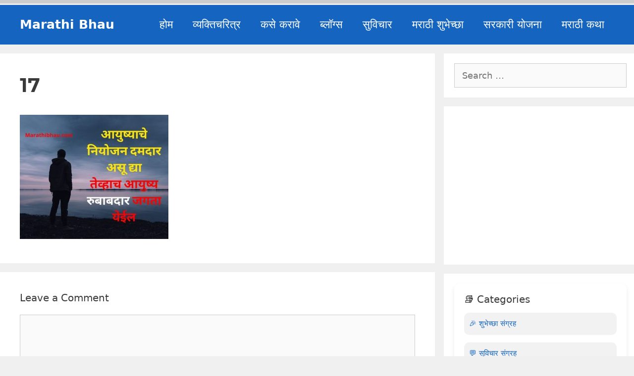

--- FILE ---
content_type: text/html; charset=utf-8
request_url: https://www.google.com/recaptcha/api2/aframe
body_size: 267
content:
<!DOCTYPE HTML><html><head><meta http-equiv="content-type" content="text/html; charset=UTF-8"></head><body><script nonce="3PdCvv0EhOPgAwh_TsQ41Q">/** Anti-fraud and anti-abuse applications only. See google.com/recaptcha */ try{var clients={'sodar':'https://pagead2.googlesyndication.com/pagead/sodar?'};window.addEventListener("message",function(a){try{if(a.source===window.parent){var b=JSON.parse(a.data);var c=clients[b['id']];if(c){var d=document.createElement('img');d.src=c+b['params']+'&rc='+(localStorage.getItem("rc::a")?sessionStorage.getItem("rc::b"):"");window.document.body.appendChild(d);sessionStorage.setItem("rc::e",parseInt(sessionStorage.getItem("rc::e")||0)+1);localStorage.setItem("rc::h",'1768359287470');}}}catch(b){}});window.parent.postMessage("_grecaptcha_ready", "*");}catch(b){}</script></body></html>